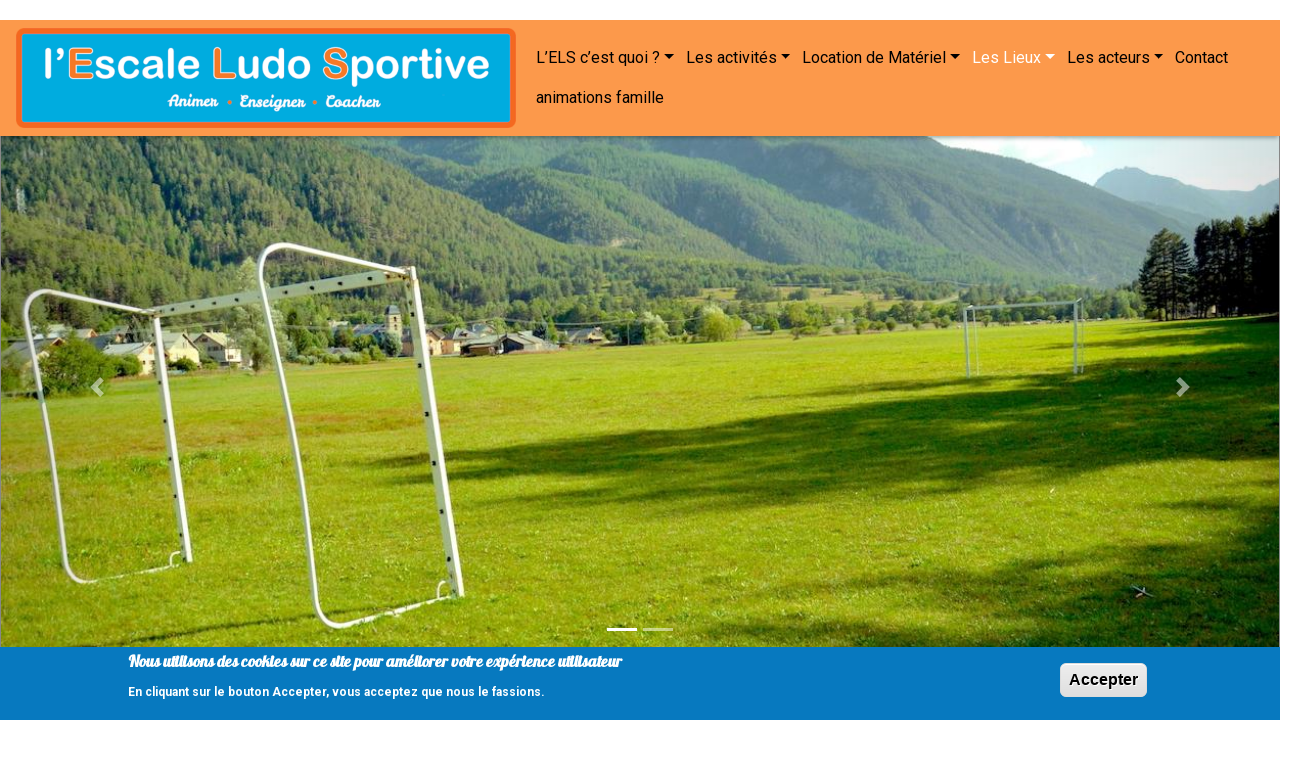

--- FILE ---
content_type: text/html; charset=UTF-8
request_url: https://lescale-ludo-sportive.com/toute-saison/la-plaine-sportive
body_size: 30888
content:
<!DOCTYPE html>
<html lang="fr" dir="ltr" prefix="content: http://purl.org/rss/1.0/modules/content/  dc: http://purl.org/dc/terms/  foaf: http://xmlns.com/foaf/0.1/  og: http://ogp.me/ns#  rdfs: http://www.w3.org/2000/01/rdf-schema#  schema: http://schema.org/  sioc: http://rdfs.org/sioc/ns#  sioct: http://rdfs.org/sioc/types#  skos: http://www.w3.org/2004/02/skos/core#  xsd: http://www.w3.org/2001/XMLSchema# ">
  <head> 
    <meta charset="utf-8" />
<meta name="robots" content="index, follow" />
<link rel="canonical" href="http://lescale-ludo-sportive.com/toute-saison/la-plaine-sportive" />
<meta property="product:price:currency" content="EUR" />
<meta name="description" content=" 

La Plaine des Alberts

C&#039;est le premier espace qui vous accueille à l&#039;Escale Ludo Sportive !

Gorgée de soleil, c&#039;est un endroit qui évolue au fil de l&#039;année, tantôt :" />
<meta name="image_src" content="" />
<meta name="Generator" content="Drupal 9 (https://www.drupal.org)" />
<meta name="MobileOptimized" content="width" />
<meta name="HandheldFriendly" content="true" />
<meta name="viewport" content="width=device-width, initial-scale=1.0" />
<style>div#sliding-popup, div#sliding-popup .eu-cookie-withdraw-banner, .eu-cookie-withdraw-tab {background: #0779bf} div#sliding-popup.eu-cookie-withdraw-wrapper { background: transparent; } #sliding-popup h1, #sliding-popup h2, #sliding-popup h3, #sliding-popup p, #sliding-popup label, #sliding-popup div, .eu-cookie-compliance-more-button, .eu-cookie-compliance-secondary-button, .eu-cookie-withdraw-tab { color: #ffffff;} .eu-cookie-withdraw-tab { border-color: #ffffff;}</style>
<link rel="alternate" hreflang="fr" href="http://lescale-ludo-sportive.com/toute-saison/la-plaine-sportive" />
<link rel="revision" href="http://lescale-ludo-sportive.com/toute-saison/la-plaine-sportive" />
<script>window.a2a_config=window.a2a_config||{};a2a_config.callbacks=[];a2a_config.overlays=[];a2a_config.templates={};</script>

      <title>La Plaine Sportive | L&#039;escale ludo sportive - ELS</title>
      <link rel="stylesheet" media="all" href="/core/themes/stable/css/system/components/ajax-progress.module.css?sda3g2" />
<link rel="stylesheet" media="all" href="/core/themes/stable/css/system/components/align.module.css?sda3g2" />
<link rel="stylesheet" media="all" href="/core/themes/stable/css/system/components/autocomplete-loading.module.css?sda3g2" />
<link rel="stylesheet" media="all" href="/core/themes/stable/css/system/components/fieldgroup.module.css?sda3g2" />
<link rel="stylesheet" media="all" href="/core/themes/stable/css/system/components/container-inline.module.css?sda3g2" />
<link rel="stylesheet" media="all" href="/core/themes/stable/css/system/components/clearfix.module.css?sda3g2" />
<link rel="stylesheet" media="all" href="/core/themes/stable/css/system/components/details.module.css?sda3g2" />
<link rel="stylesheet" media="all" href="/core/themes/stable/css/system/components/hidden.module.css?sda3g2" />
<link rel="stylesheet" media="all" href="/core/themes/stable/css/system/components/item-list.module.css?sda3g2" />
<link rel="stylesheet" media="all" href="/core/themes/stable/css/system/components/js.module.css?sda3g2" />
<link rel="stylesheet" media="all" href="/core/themes/stable/css/system/components/nowrap.module.css?sda3g2" />
<link rel="stylesheet" media="all" href="/core/themes/stable/css/system/components/position-container.module.css?sda3g2" />
<link rel="stylesheet" media="all" href="/core/themes/stable/css/system/components/progress.module.css?sda3g2" />
<link rel="stylesheet" media="all" href="/core/themes/stable/css/system/components/reset-appearance.module.css?sda3g2" />
<link rel="stylesheet" media="all" href="/core/themes/stable/css/system/components/resize.module.css?sda3g2" />
<link rel="stylesheet" media="all" href="/core/themes/stable/css/system/components/sticky-header.module.css?sda3g2" />
<link rel="stylesheet" media="all" href="/core/themes/stable/css/system/components/system-status-counter.css?sda3g2" />
<link rel="stylesheet" media="all" href="/core/themes/stable/css/system/components/system-status-report-counters.css?sda3g2" />
<link rel="stylesheet" media="all" href="/core/themes/stable/css/system/components/system-status-report-general-info.css?sda3g2" />
<link rel="stylesheet" media="all" href="/core/themes/stable/css/system/components/tabledrag.module.css?sda3g2" />
<link rel="stylesheet" media="all" href="/core/themes/stable/css/system/components/tablesort.module.css?sda3g2" />
<link rel="stylesheet" media="all" href="/core/themes/stable/css/system/components/tree-child.module.css?sda3g2" />
<link rel="stylesheet" media="all" href="/modules/contrib/eu_cookie_compliance/css/eu_cookie_compliance.css?sda3g2" />
<link rel="stylesheet" media="all" href="/modules/contrib/addtoany/css/addtoany.css?sda3g2" />
<link rel="stylesheet" media="all" href="/core/modules/layout_discovery/layouts/onecol/onecol.css?sda3g2" />
<link rel="stylesheet" media="all" href="/core/modules/layout_discovery/layouts/twocol/twocol.css?sda3g2" />
<link rel="stylesheet" media="all" href="/core/themes/stable/css/core/assets/vendor/normalize-css/normalize.css?sda3g2" />
<link rel="stylesheet" media="all" href="/core/themes/stable/css/core/normalize-fixes.css?sda3g2" />
<link rel="stylesheet" media="all" href="/core/themes/classy/css/components/action-links.css?sda3g2" />
<link rel="stylesheet" media="all" href="/core/themes/classy/css/components/breadcrumb.css?sda3g2" />
<link rel="stylesheet" media="all" href="/core/themes/classy/css/components/button.css?sda3g2" />
<link rel="stylesheet" media="all" href="/core/themes/classy/css/components/collapse-processed.css?sda3g2" />
<link rel="stylesheet" media="all" href="/core/themes/classy/css/components/container-inline.css?sda3g2" />
<link rel="stylesheet" media="all" href="/core/themes/classy/css/components/details.css?sda3g2" />
<link rel="stylesheet" media="all" href="/core/themes/classy/css/components/exposed-filters.css?sda3g2" />
<link rel="stylesheet" media="all" href="/core/themes/classy/css/components/field.css?sda3g2" />
<link rel="stylesheet" media="all" href="/core/themes/classy/css/components/form.css?sda3g2" />
<link rel="stylesheet" media="all" href="/core/themes/classy/css/components/icons.css?sda3g2" />
<link rel="stylesheet" media="all" href="/core/themes/classy/css/components/inline-form.css?sda3g2" />
<link rel="stylesheet" media="all" href="/core/themes/classy/css/components/item-list.css?sda3g2" />
<link rel="stylesheet" media="all" href="/core/themes/classy/css/components/link.css?sda3g2" />
<link rel="stylesheet" media="all" href="/core/themes/classy/css/components/links.css?sda3g2" />
<link rel="stylesheet" media="all" href="/core/themes/classy/css/components/menu.css?sda3g2" />
<link rel="stylesheet" media="all" href="/core/themes/classy/css/components/more-link.css?sda3g2" />
<link rel="stylesheet" media="all" href="/core/themes/classy/css/components/pager.css?sda3g2" />
<link rel="stylesheet" media="all" href="/core/themes/classy/css/components/tabledrag.css?sda3g2" />
<link rel="stylesheet" media="all" href="/core/themes/classy/css/components/tableselect.css?sda3g2" />
<link rel="stylesheet" media="all" href="/core/themes/classy/css/components/tablesort.css?sda3g2" />
<link rel="stylesheet" media="all" href="/core/themes/classy/css/components/tabs.css?sda3g2" />
<link rel="stylesheet" media="all" href="/core/themes/classy/css/components/textarea.css?sda3g2" />
<link rel="stylesheet" media="all" href="/core/themes/classy/css/components/ui-dialog.css?sda3g2" />
<link rel="stylesheet" media="all" href="/core/themes/classy/css/components/messages.css?sda3g2" />
<link rel="stylesheet" media="all" href="/core/themes/classy/css/components/node.css?sda3g2" />
<link rel="stylesheet" media="all" href="/themes/contrib/bfd/assets/css/style.css?sda3g2" />
<link rel="stylesheet" media="all" href="/themes/custom/av_bootstrap/assets/css/bootstrap_base.css?sda3g2" />
<link rel="stylesheet" media="all" href="/themes/custom/av_bootstrap/assets/css/style.css?sda3g2" />
<link rel="stylesheet" media="all" href="//fonts.googleapis.com/css?family=Roboto:300,400,500,700,900&amp;display=swap" />

        
        <!-- Global site tag (gtag.js) - Google Analytics -->
<script async src="https://www.googletagmanager.com/gtag/js?id=G-KJ475EZYP0"></script>
<script>
  window.dataLayer = window.dataLayer || [];
  function gtag(){dataLayer.push(arguments);}
  gtag('js', new Date());

  gtag('config', 'G-KJ475EZYP0');
</script>
      </head>
        <body class="path-node page-node-type-article">
                    <a href="#main-content" class="visually-hidden focusable skip-link">
            Aller au contenu principal
          </a>
          
            <div class="dialog-off-canvas-main-canvas" data-off-canvas-main-canvas>
    <!-- HEADER-->
<!-- HEADER -->
<header class="bg-secondary pt-3 " role="banner-brand" id="header-brand">
  <div class="container">

    <!-- branding header -->
    <div class="d-flex flex-md-column align-items-md-start">
      <div class="d-md-flex">
        <div class="d-none d-md-flex align-items-center">
          <a class="navbar-brand d-flex text-white align-items-center" href="/"><img class="text-white mr-3 logo" src="/sites/default/files/logo_0.png"></a>
        </div>
        <div>
          <p class="d-flex align-items-center text-white h-100 pl-md-3 text-center text-md-left slogan"></p>
        </div>
      </div>
    </div>
    <!-- branding header -->

  </div>
</header>
<header class="sticky-top d-print-none" role="header-menu" id="header-menu">
  <nav role="main-navigation" class="navbar navbar-dark navbar-expand-md bg-secondary px-0 px-md-3 mb-2 mb-md-0">
    <div class="container">

      <!-- Sticky bar logo -->
      <div class="ml-3 ml-md-0">
        <a class="navbar-brand mr-2 d-flex align-items-center py-0" href="/"><img class="navbar-brand mr-2 hide-logo logo" src="/sites/default/files/logo_0.png"/>
          <span class="d-md-none">L&#039;escale ludo sportive - ELS</span></a>
      </div>
      <!-- Sticky bar logo -->

      <!-- button collapse -->
      <button data-toggle="collapse" class="navbar-toggler ml-auto mr-3 mr-sm-0" data-target="#navigation-container">
        <span class="sr-only">Toggle navigation</span>
        <span class="navbar-toggler-icon"></span>
      </button>
      <!-- button collapse -->

      <!-- navbar collapse / mobile Menu -->
      <div class="collapse navbar-collapse position-relative justify-content-between" id="navigation-container">

        <!-- nav_main -->
        <div id="menu-main" class="search-effect">
            <div class="region container pl-0 pr-0 region-nav-main">
    <nav role="navigation" aria-labelledby="block-av-bootstrap-main-menu-menu" id="block-av-bootstrap-main-menu" class="block block-menu navigation menu--main">
            
  <h2 class="visually-hidden" id="block-av-bootstrap-main-menu-menu">Navigation principale</h2>
  

        
                    <ul class="nav navbar-nav mt-2 mt-md-0">
                                      <li class="nav-item dropdown">
                          <span class="nav-item nav-link dropdown-toggle" data-toggle="dropdown">L’ELS c’est quoi ?</span>
                            <div class="dropdown-menu animate slideIn">
                            <a href="/sites/default/files/2020-07/Presentation-ELS.pdf" class="dropdown-item">Présentation</a>
                                      <a href="/toute-saison/genese-du-projet" class="dropdown-item" data-drupal-link-system-path="node/21">Genèse du projet</a>
                        </div>
      
                      </li>
                                      <li class="nav-item dropdown">
                          <span class="nav-item nav-link dropdown-toggle" data-toggle="dropdown">Les activités</span>
                            <div class="dropdown-menu animate slideIn">
                            <a href="/ete/la-marche-autrement" class="dropdown-item" data-drupal-link-system-path="node/14">La Marche Autrement</a>
                                      <a href="/ete/inscape-room-en-plein-air" class="dropdown-item" data-drupal-link-system-path="node/2">Inscape Room</a>
                                      <a href="/ete/parcours-decouverte" class="dropdown-item" data-drupal-link-system-path="node/140">Parcours Découverte</a>
                                      <a href="/ete/stages-multisports" class="dropdown-item" data-drupal-link-system-path="node/8">Stages  Multisports</a>
                                      <a href="/tennis/presentation-du-site" class="dropdown-item" data-drupal-link-system-path="node/3">Tennis : Présentation du site</a>
                                      <a href="/ete/tir-au-soft-arc" class="dropdown-item" data-drupal-link-system-path="node/139">Tir au soft Arc</a>
                                      <a href="/ete/velos" class="dropdown-item" data-drupal-link-system-path="node/7">Vélos</a>
                                      <a href="/toute-saison/lultimate" class="dropdown-item" data-drupal-link-system-path="node/10">l&#039;Ultimate</a>
                        </div>
      
                      </li>
                                      <li class="nav-item dropdown">
                          <span class="nav-item nav-link dropdown-toggle" data-toggle="dropdown">Location de Matériel</span>
                            <div class="dropdown-menu animate slideIn">
                            <a href="/hiver/ski-de-fond-classique" class="dropdown-item" data-drupal-link-system-path="node/135">Ski de Fond Classique</a>
                                      <a href="/hiver/skating" class="dropdown-item" data-drupal-link-system-path="node/136">Skating</a>
                                      <a href="/hiver/raquettes" class="dropdown-item" data-drupal-link-system-path="node/137">Raquettes</a>
                                      <a href="/hiver/les-luges-et-pulka" class="dropdown-item" data-drupal-link-system-path="node/138">Luges</a>
                                      <a href="/ete/velos" class="dropdown-item" data-drupal-link-system-path="node/7">Vélos</a>
                                      <a href="/tennis/location-de-materiel" class="dropdown-item" data-drupal-link-system-path="node/4">Tennis</a>
                        </div>
      
                      </li>
                                      <li class="nav-item dropdown">
                          <span class="nav-item nav-link dropdown-toggle active" data-toggle="dropdown">Les Lieux</span>
                            <div class="dropdown-menu animate slideIn">
                            <a href="/toute-saison/photos" class="dropdown-item" data-drupal-link-system-path="node/26">Photos</a>
                                      <a href="/toute-saison/descriptif-de-la-vallee" class="dropdown-item" data-drupal-link-system-path="node/27">Descriptif de la Valée</a>
                                      <a href="/toute-saison/le-restaurant" class="dropdown-item" data-drupal-link-system-path="node/25">Le restaurant</a>
                                      <a href="/toute-saison/le-camping" class="dropdown-item" data-drupal-link-system-path="node/24">Le camping</a>
                                      <a href="/toute-saison/le-lac-et-la-riviere" class="dropdown-item" data-drupal-link-system-path="node/11">Le Lac et la Rivière</a>
                                      <a href="/toute-saison/la-plaine-sportive" class="dropdown-item active is-active" data-drupal-link-system-path="node/13">La plaine sportive</a>
                        </div>
      
                      </li>
                                      <li class="nav-item dropdown">
                          <a href="/toute-saison/les-contacts" class="nav-item nav-link dropdown-toggle" data-toggle="dropdown" data-drupal-link-system-path="node/20">Les acteurs</a>
                            <div class="dropdown-menu animate slideIn">
                            <a href="/toute-saison/coordinateur-de-lels" class="dropdown-item" data-drupal-link-system-path="node/19">Coordinateur de L&#039;ELS</a>
                                      <a href="/toute-saison/les-partenaires" class="dropdown-item" data-drupal-link-system-path="node/33">Les partenaires</a>
                        </div>
      
                      </li>
                                      <li class="nav-item">
                          <a href="/contact" title="Contact" class="nav-item nav-link" data-drupal-link-system-path="contact">Contact</a>
                      </li>
                                      <li class="nav-item">
                          <a href="/hiver/animations-famille" class="nav-item nav-link" data-drupal-link-system-path="node/145">animations famille</a>
                      </li>
              </ul>
      



  </nav>

  </div>

        </div>
        <!-- nav_main -->

        <!-- nav_additional -->
        <div id="menu-add">
          
        </div>
        <!-- nav_additional -->

      </div>
      <!-- navbar collapse / mobile Menu -->

    </div>
  </nav>
</header>
<!-- HEADER -->
<!-- HEADER-->

<!-- MAIN -->
<main role="main " class="d-print-block">
  <a id="main-content" tabindex="-1"></a>
  
  <div class="container">
    <div class="row">
      <div class="col-md-12 col-lg-12 col-print-12">

          <!-- CONTENT BEFORE -->
                      <aside class="mt-2 mt-md-3" id="content-before">
                <div class="region region-content-before">
    <div id="block-av-bootstrap-breadcrumbs" class="block block-system block-system-breadcrumb-block">
  
    
        <nav aria-label="breadcrumb">
    <h2 id="system-breadcrumb" class="visually-hidden">Fil d'Ariane</h2>
    <ol class="breadcrumb bg-light">
              <li class="breadcrumb-item">
                      <a href="/">Home</a>
                  </li>
              <li class="breadcrumb-item">
                      La Plaine Sportive
                  </li>
          </ol>
  </nav>

  </div>

  </div>

            </aside>
                    <!-- CONTENT BEFORE -->

          <!-- MAIN CONTENT -->
          <section class="py-2 py-md-3" id="page-content">
             <div class="region region-content">
    <div data-drupal-messages-fallback class="hidden"></div><div id="block-av-bootstrap-content" class="block block-system block-system-main-block">
  
    
      
<article data-history-node-id="13" role="article" about="/toute-saison/la-plaine-sportive" typeof="schema:Article" class="node node--type-article node--view-mode-full">

  
      <span property="schema:name" content="La Plaine Sportive" class="rdf-meta hidden"></span>
  <span property="schema:interactionCount" content="UserComments:0" class="rdf-meta hidden"></span>


  
  <div class="node__content">
      <div class="layout layout--twocol">
          <div  class="layout__region layout__region--top">
        
      <div class="field field--name-field-image field--type-image field--label-hidden field__items">
              <div class="field__item">  <img property="schema:image" src="/sites/default/files/styles/max_2600x2600/public/2020-06/Plaine%20sportive.jpg?itok=dRVJF_Pk" width="1250" height="833" alt="La plaine des Alberts" loading="lazy" typeof="foaf:Image" class="image-style-max-2600x2600" />


</div>
              <div class="field__item">  <img property="schema:image" src="/sites/default/files/styles/max_2600x2600/public/2020-06/Polo%20sans%20chevaux.jpg?itok=NV-1ItJH" width="1893" height="1420" alt="jeux fun" loading="lazy" typeof="foaf:Image" class="image-style-max-2600x2600" />


</div>
          </div>
  
      </div>
    
          <div  class="layout__region layout__region--first">
        
      </div>
    
          <div  class="layout__region layout__region--second">
        
      </div>
    
          <div  class="layout__region layout__region--bottom">
        
            <div property="schema:text" class="clearfix text-formatted field field--name-body field--type-text-with-summary field--label-hidden field__item"><p> </p>

<p><span><span><span><span><span><span><span><span><strong>La Plaine des Alberts</strong></span></span></span></span></span></span></span></span></p>

<p><span><span><span><span><span><span><span><span>C'est le premier espace qui vous accueille à l'Escale Ludo Sportive !</span></span></span></span></span></span></span></span></p>

<p>G<span><span><span><span><span><span><span><span>orgée de soleil, c'</span></span></span></span></span></span></span></span>est un endroit qui évolue au fil de l'année, tantôt :</p>

<ul><li>espace de jeux pour les enfants et les adultes</li>
	<li>rendez vous des familles le dimanche</li>
	<li>havre de paix pour les animaux du cirque avant leur représentation</li>
	<li>stade de ski de fond et de luge l'hiver...</li>
</ul><p><span><span><span><span><span><span><span><span>Lors des <strong>stages multisports</strong> ou des <strong>rendez-vous du dimanche</strong>, des parties : </span></span></span></span></span></span></span></span></p>

<ul><li><span><span><span><span><span><span><span><span>de baseball raquettes</span></span></span></span></span></span></span></span><span><span><span><span><span><span><span><span> </span></span></span></span></span></span></span></span></li>
	<li><span><span><span><span><span><span><span><span>d<strong>’ultimate </strong></span></span></span></span></span></span></span></span></li>
	<li><span><span><span><span><span><span><span><span>de tir languette </span></span></span></span></span></span></span></span></li>
	<li><span><span><span><span><span><span><span><span>de polos sans chevaux</span></span></span></span></span></span></span></span></li>
	<li><span><span><span><span><span><span><span><span>et du traditionnel <strong>football</strong> ...</span></span></span></span></span></span></span></span></li>
</ul><p><span><span><span><span><span><span><span><span>s’organisent dans la joie et la bonne humeur ! </span></span></span></span></span></span></span></span></p>

<p><em><span><span><span><span><span><span><span><span>Le moment le plus sympa est quand il faut se mettre pieds nus pour aller récupérer le frisbee dans le ruisseau qui longe le terrain de jeu !</span></span></span></span></span></span></span></span></em></p>

<p> </p></div>
        <div class="node__links">
    <ul class="links inline"><li class="comment-forbidden"><a href="/user/login?destination=/toute-saison/la-plaine-sportive%23comment-form">Se connecter</a> ou <a href="/user/register?destination=/toute-saison/la-plaine-sportive%23comment-form">s'inscrire</a> pour poster un commentaire</li></ul>  </div>



      </div>
      </div>

  </div>

</article>

  </div>

  </div>

          </section>
          <!-- MAIN CONTENT -->

          <!-- CONTENT AFTER -->
                  </div>
        <!-- CONTENT AFTER -->

      <!-- ASIDE CONTENT -->
      <!-- ASIDE CONTENT -->
<div class="col-md-4 col-lg-3 d-print-none">
  <aside class="my-3 position-sticky sticky-top" id="content-aside">
    <div>
      
    </div>
  </aside>
</div>
<!-- ASIDE CONTENT -->
      <!-- ASIDE CONTENT -->

    </div>
  </div>
</main>
<!-- MAIN -->

<!-- FOOTER -->
<!-- FOOTER -->
<footer class="py-3 py-lg-5 bg-secondary text-white-50 mt-2 mt-md-5 d-print-none" id="page-footer">
  <div class="container">
    <div class="row">
      <div class="col-md-12 col-lg-3 order-3 order-md-3 order-lg-1 mb-3 mb-3">
                    <div class="region region-footer-left">
    <div id="block-modesdepayements" class="block block-block-content block-block-contentc4f6aa7b-1d81-4826-870b-28cca670579a">
  
    
        <div class="layout layout--onecol">
    <div  class="layout__region layout__region--content">
      
            <div class="clearfix text-formatted field field--name-body field--type-text-with-summary field--label-hidden field__item"><p style="color:black;">Modes de payement :</p>

<p>    <img alt="Carte bleu" src="/sites/default/files/media-icons/generic/carteblueu.png" width="30" /><img alt="Especes" src="/sites/default/files/media-icons/generic/especes.png" width="32" /><img alt="Cheque" src="/sites/default/files/media-icons/generic/cheque.png" width="24" /></p>
</div>
      
    </div>
  </div>

  </div>

  </div>

              </div>
      <div class="col-sm-12 col-md-6 col-lg-5 order-2 order-lg-2 mb-3">
                    <div class="region region-footer-center">
    <nav role="navigation" aria-labelledby="block-av-bootstrap-footer-menu" id="block-av-bootstrap-footer" class="block block-menu navigation menu--footer">
            
  <h2 class="visually-hidden" id="block-av-bootstrap-footer-menu">Menu Pied de page</h2>
  

        
              <ul class="menu-footer mb-0 pl-0">
                                  <li class="menu-item btn btn-link p-0">
            <a href="/contact" data-drupal-link-system-path="contact">Contact</a>
                      </li>
                            <li class="menu-item btn btn-link p-0">
            <a href="/toute-saison/faq" data-drupal-link-system-path="node/22">FAQ</a>
                      </li>
                            <li class="menu-item btn btn-link p-0">
            <a href="/toute-saison/les-partenaires" title="été" data-drupal-link-system-path="node/33">Les Partenaires</a>
                      </li>
                            <li class="menu-item btn btn-link p-0">
            <a href="/toute-saison/mentions-legales" data-drupal-link-system-path="node/34">Mentions légales</a>
                      </li>
              </ul>
      


  </nav>

  </div>

              </div>
      <div class="col-sm-12 col-md-6 col-lg-4 order-1 order-lg-3">
              </div>
    </div>
  </div>
</footer>
<footer class="py-3 justify-content-center d-flex  text-white-50 d-print-none" id="page-footer-sub">
  <div class="container">
    <div class="row justify-content-center">
      <div class="col-sm-12 col-xl-4 d-flex justify-content-center align-items-center">
              </div>
      <div class="col-sm-12 col-md-6 col-xl-4 d-flex justify-content-center align-items-center">

              </div>
      <div class="col-sm-12 col-md-6 col-xl-4 d-flex justify-content-center align-items-center">
              </a>
    </div>
  </div>
</div>
</footer>
<!-- FOOTER -->


<!-- MODAL CONTAINER -->
<!-- MODAL CONTAINER -->
<!-- FOOTER -->

  </div>

          
          <script type="application/json" data-drupal-selector="drupal-settings-json">{"path":{"baseUrl":"\/","scriptPath":null,"pathPrefix":"","currentPath":"node\/13","currentPathIsAdmin":false,"isFront":false,"currentLanguage":"fr"},"pluralDelimiter":"\u0003","suppressDeprecationErrors":true,"eu_cookie_compliance":{"popup_enabled":true,"popup_agreed_enabled":false,"popup_hide_agreed":false,"popup_clicking_confirmation":true,"popup_scrolling_confirmation":false,"popup_html_info":"\u003Cdiv class=\u0022eu-cookie-compliance-banner eu-cookie-compliance-banner-info\u0022\u003E\n    \u003Cdiv class =\u0022popup-content info eu-cookie-compliance-content\u0022\u003E\n        \u003Cdiv id=\u0022popup-text\u0022 class=\u0022eu-cookie-compliance-message\u0022\u003E\n            \u003Ch2\u003E Nous utilisons des cookies sur ce site pour am\u00e9liorer votre exp\u00e9rience utilisateur \u003C\/h2\u003E\n\u003Cp\u003E  En cliquant sur le bouton Accepter, vous acceptez que nous le fassions.\u003C\/p\u003E\n\n        \u003C\/div\u003E\n        \u003Cdiv id=\u0022popup-buttons\u0022 class=\u0022eu-cookie-compliance-buttons\u0022\u003E\n            \u003Cbutton type=\u0022button\u0022 class=\u0022agree-button eu-cookie-compliance-agree-button\u0022\u003EAccepter\u003C\/button\u003E\n                    \u003C\/div\u003E\n    \u003C\/div\u003E\n\u003C\/div\u003E","use_mobile_message":false,"mobile_popup_html_info":"\u003Cdiv class=\u0022eu-cookie-compliance-banner eu-cookie-compliance-banner-info\u0022\u003E\n    \u003Cdiv class =\u0022popup-content info eu-cookie-compliance-content\u0022\u003E\n        \u003Cdiv id=\u0022popup-text\u0022 class=\u0022eu-cookie-compliance-message\u0022\u003E\n            \n        \u003C\/div\u003E\n        \u003Cdiv id=\u0022popup-buttons\u0022 class=\u0022eu-cookie-compliance-buttons\u0022\u003E\n            \u003Cbutton type=\u0022button\u0022 class=\u0022agree-button eu-cookie-compliance-agree-button\u0022\u003EAccepter\u003C\/button\u003E\n                    \u003C\/div\u003E\n    \u003C\/div\u003E\n\u003C\/div\u003E","mobile_breakpoint":768,"popup_html_agreed":false,"popup_use_bare_css":false,"popup_height":"auto","popup_width":"100%","popup_delay":1000,"popup_link":"\/","popup_link_new_window":true,"popup_position":false,"fixed_top_position":true,"popup_language":"fr","store_consent":false,"better_support_for_screen_readers":false,"cookie_name":"","reload_page":false,"domain":"","domain_all_sites":false,"popup_eu_only_js":false,"cookie_lifetime":100,"cookie_session":0,"disagree_do_not_show_popup":true,"method":"default","whitelisted_cookies":"","withdraw_markup":"\u003Cbutton type=\u0022button\u0022 class=\u0022eu-cookie-withdraw-tab\u0022\u003EParam\u00e8tres de confidentialit\u00e9\u003C\/button\u003E\n\u003Cdiv class=\u0022eu-cookie-withdraw-banner\u0022\u003E\n  \u003Cdiv class=\u0022popup-content info eu-cookie-compliance-content\u0022\u003E\n    \u003Cdiv id=\u0022popup-text\u0022 class=\u0022eu-cookie-compliance-message\u0022\u003E\n      \u003Ch2\u003ENous utilisons des cookies sur ce site pour am\u00e9liorer votre exp\u00e9rience d\u0027utilisateur.\u003C\/h2\u003E\n\u003Cp\u003EVous avez consenti \u00e0 l\u0027ajout de cookies.\u003C\/p\u003E\n\n    \u003C\/div\u003E\n    \u003Cdiv id=\u0022popup-buttons\u0022 class=\u0022eu-cookie-compliance-buttons\u0022\u003E\n      \u003Cbutton type=\u0022button\u0022 class=\u0022eu-cookie-withdraw-button\u0022\u003ERetirer le consentement\u003C\/button\u003E\n    \u003C\/div\u003E\n  \u003C\/div\u003E\n\u003C\/div\u003E","withdraw_enabled":false,"withdraw_button_on_info_popup":false,"cookie_categories":[],"enable_save_preferences_button":true,"fix_first_cookie_category":true,"select_all_categories_by_default":false},"user":{"uid":0,"permissionsHash":"2b2b13db00a4243890ec400eb08bb33084253d2d1282e6b946d74df9fe21cd27"}}</script>
<script src="/core/assets/vendor/jquery/jquery.min.js?v=3.5.1"></script>
<script src="/core/assets/vendor/jquery-once/jquery.once.min.js?v=2.2.3"></script>
<script src="/core/misc/drupalSettingsLoader.js?v=9.2.0-dev"></script>
<script src="/sites/default/files/languages/fr_BCPv5O95hag1bm4eszmkuwINcNIzFWoCgzPv_H-rXMY.js?sda3g2"></script>
<script src="/core/misc/drupal.js?v=9.2.0-dev"></script>
<script src="/core/misc/drupal.init.js?v=9.2.0-dev"></script>
<script src="https://static.addtoany.com/menu/page.js" async></script>
<script src="/modules/contrib/addtoany/js/addtoany.js?v=9.2.0-dev"></script>
<script src="/themes/contrib/bfd/assets/js/global.js?v=9.2.0-dev"></script>
<script src="/core/assets/vendor/popperjs/popper.min.js?v=1.x"></script>
<script src="//stackpath.bootstrapcdn.com/bootstrap/4.4.1/js/bootstrap.min.js"></script>
<script src="/themes/custom/av_bootstrap/assets/js/global.js?v=1.x"></script>
<script src="/core/assets/vendor/js-cookie/js.cookie.min.js?v=3.0.0-rc0"></script>
<script src="/core/misc/jquery.cookie.shim.js?v=9.2.0-dev"></script>
<script src="/modules/contrib/eu_cookie_compliance/js/eu_cookie_compliance.js?v=1"></script>
</body>
        </html>


--- FILE ---
content_type: text/css
request_url: https://lescale-ludo-sportive.com/themes/custom/av_bootstrap/assets/css/style.css?sda3g2
body_size: 14370
content:

/* ********  PARALLAX  ********/
body {
  height: 350px;
  max-width: 100%;
  width: 100%;
  overflow-x: hidden;
  /* The image used */
  /*background-image: url("/themes/custom/av_bootstrap/assets/image/back.jpg");*/
    
    /*background-color:rgba(0, 120, 165, .5);*/
 margin:0;
   /*background-color: rgba(18, 142, 221,.5);*/

  /* Set a specific height */
  
  /* Create the parallax scrolling effect */
  background-attachment: fixed;
  background-position: center;
  background-repeat: no-repeat;
  background-size: cover;
}

/* The animation code */
@keyframes toleft {
  0%  {color: #ccc; margin-left:-250px;}
 
  99% { margin-left:0px;}
}

@keyframes totop {
  0%  {color: #ccc; margin-top:-250px;}
  99% {margin-top:5px;}
  99% { margin-left:0px;margin-top:0px;}
}
#header-menu .logo {
  max-height: 100px !important;

}
/* The element to apply the animation to */
.page-title span {
  
  animation-name: toleft;
  animation-duration: 4s;
  animation-fill-mode: forwards;
}
.navbar-dark .navbar-nav .nav-link {
    color: rgba(0,0,0,1);
}
.dropdown-item:hover, .dropdown-item:focus {
    color: #000000 !important;
    text-decoration: none;
    /*background-color: #fc994b !important;*/
    /*background: #f8f9fa linear-gradient(180deg, #f9fafb, #f8f9fa) repeat-x;*/
}
 .navbar-nav, .main-menu{
  animation-name: toleft;
  animation-duration: 3s;
animation-fill-mode: forwards;
}
.menu--account, .block-language-blocklanguage-interface, .menu--footer,.navbar-brand , .slogan {
  animation-delay: 0s;
  animation-name: totop;
  
  animation-fill-mode: forwards;
}
.menu--account {animation-duration: 3s;}
 .slogan, .block-language-blocklanguage-interface {animation-duration: 2.5s;}
.menu--footer {animation-duration: 2s;}
 .navbar-brand {
  /*margin-top:-250px;*/
  animation-delay: 0s;
  animation-name: totop;
  animation-duration: 2s;
  animation-fill-mode: forwards;

 }
 .sticky-top{
  top: 20px;
 }
 #header-brand {
  display: none;
 }
 #block-av-bootstrap-breadcrumbs {
  position: absolute;
  width: 100%;
  /*color: white !important;*/
  z-index: 15;

 }
 #page-footer-sub 
 {
  display: none;
 }
 .breadcrumb {
      top: 75vh;
    position: absolute;
    /*margin-top: 75vh;*/
    border-radius: 0 !important;  
    background-color: rgba(255, 255, 255, .5) !important;  
     border-top : 1px solid white;
    border-bottom : 1px solid white;
      
 }
#page-content, #page-footer {

  /*margin: 2rem !important;*/
  padding: 0rem !important;
  border: solid 1px rgba(55, 55, 55, 0.6);
  background-color: rgba(255, 255, 255, 0.8);
  box-shadow: 1px 1px 12px #555;


}

.container, .container-vs, .container-sm, .container-md {
    max-width: 1720px;
    padding: 0;
}
.d-md-none {
display: none;

}
 .parallax {

  height: 350px;
  min-width: 100%;
   
  /* The image used */
  background-image: url("/themes/custom/av_bootstrap/assets/image/parallax.jpg");
  margin:0;
  /* Set a specific height */
  
  /* Create the parallax scrolling effect */
  background-attachment: fixed;
  background-position: center;
  background-repeat: no-repeat;
  background-size: cover;
}
 
.parallax2 {   
  /* The image used */
  background-image: url("/themes/custom/av_bootstrap/assets/image/parallax1.jpg");
  
}
.navbar { margin-bottom: 0rem !important;}  
#content-before.mt-2 {
  margin: 0px !important;
}
.region-content {
   padding: 0px;  
  /*border : solid 1px rgba(18, 142, 221,.5));*/
  /* The image used */
  background-color: rgba(255, 255, 255, 0.8);
  box-shadow: 1px 1px 12px #555;
  

}
.layout__region.layout__region--top {
  width: 100%;
}
.region-content .field{
  padding: 1rem;
  padding-top: 4rem;
}
.region-content .field.carousel{
  padding: 0rem;
  max-height: 75vh;
  overflow: hidden;
  border: 0px solid green;  
}
 .region-content .carousel-item {
    text-align: center !important;
    /*background-color: rgba(18, 142, 221,.5);*/
    background-color: rgba(0, 0, 0,1);
    /*width: 100vh !important;*/
    /*height: 75vh;*/
 }
 .region-content .carousel-item a {
    display: block;
 }
  .region-content .carousel-item img {
     max-width: initial !important;
     min-width: auto !important;
     height: auto impoertant;
     min-width: 100% ;
      width: 100% !important;
  float: none !important;;
  margin-right: auto !important;
   
  
 }
.region-content  .field.field--name-field-display-title {
  background-color: #fc994b;
}
.region-content  .field.field--name-field-display-title h2{
  margin: 4px 0 ;
}

.view-taxonomy-term .view-content {
    /*padding-top: 65px;*/
    text-align: center;
}
.path-taxonomy .views-row:nth-of-type(2n) {
    margin: 10px !important;
    /*background-color: green;*/
    padding: 0rem;

}
.path-taxonomy .views-row:nth-of-type(n+2) {
    margin-top: 0rem;
    margin-left: 0;
    /*border-top: 2px solid #ced4da;*/
    padding-top: 0rem;
}
.contextual-region {
    position: relative;
    text-align: center;
}
.views-row, .views-row article {

  position: relative !important;
}
.view-taxonomy-term .view-content .views-row article  h2{
  padding: 5px;
  font-size: 1.5rem;
  position: absolute;
   
  margin-top : 255px;
    text-align: center;
    width: 100%;
}
.view-taxonomy-term .view-content .views-row article .node_content{

  position: absolute;

}

  .view-taxonomy-term  .views-row{
    display: inline-flex;
    margin: 10px !important;
    width: 300px !important;
    border: 0px solid #fc994b !important;;
    box-shadow: 1px 1px 12px #DDD;
    height: 350px !important;
    margin: 0rem !important;
     
    padding: 0;
}
.view-taxonomy-term  .views-row img{
  /*width: 250px !important;
  border: 3px solid green;*/
  height: 250px !important;
  bottom: 0;
  transition: 1s ease-out;
  opacity: 0.8;
}
 


.view-taxonomy-term  .views-row:hover img {
  overflow: hidden;
      transform: scale3d(1.1, 1.1, 1);
  
    
  opacity: 1;
}
article.node img[class*="image-style"] {
  height: 75vh;
  max-width: auto !important;
  width: auto;
  float: left;
  margin-right: 15px;
  margin-top: 0px;
  border-radius: 0rem;
}

/* ***********HEADERS************/

#header-brand {
  padding-left: 25px;
}

.bl-saison {
  position: relative;
  display: block;
  margin: 0;
  text-align: center;
  height: 100%;
  /*border: 1px solid red;*/
}
.bl-saison .block {
    border: 1px solid;
    margin: 9px 2rem !important;
    position: relative;
    display: block;
    height: 400px;
}
#block-blocsaisons {
  padding: 0;
  margin-left: 0;
}
.block-block-content720c8a2b-86b0-40e2-a22d-c22361ba7c1f {
  margin: 0 !important; 

}
.bl-saison .item-logo-cirle {
  top: calc(-4vh + 50px);
  left: calc(50% - 150px);
  position: absolute;
  z-index: 15;
  text-align: center;
  margin: 0 auto; 
  width: 300px; 
  height: 300px;
  /*border: 3px solid rgba(1, 156, 213, 1);*/
  border-radius: 50%;
  /*background-color:*/
  /*background-color: rgba(241, 134, 40, 0.5) !important;*/



  /*-webkit-box-shadow: 4px 17px 100px 0px rgba(241, 134, 40,1);*/
/*-moz-box-shadow: 4px 17px 100px 0px rgba(241, 134, 40,1);*/
/*box-shadow: 4px 17px 100px 0px rgba(241, 134, 40,1);*/
}

.bl-saison .item-logo-cirle img{
  width: 300px; 
  height: 300px;
  margin-top: 0px;
  border-radius: 50%;
    opacity: 0.8;
   transform: rotate(-360deg);
    -webkit-transform: rotate(-360deg);
    transition-property: width height background-color    transform -webkit-transform color;
    transition-duration: 1s;
    transition-timing-function: ease-in;
}
.hide-logo {
    display: block !important;
   transition-duration: 2s;
   transition-timing-function: ease-in;
} 
.bl-saison .item-logo-cirle img:hover {
  -webkit-animation: pulse 1s ease-out 0.4s;
          animation: pulse 1s ease-out 0.4s;
  color: #ff7700;
  /*transform: scale(1.2);*/
 
  /*transition-timing-function: scale(1.2);*/
  /*transition-timing-function: ease-in;*/
   /*transition-timing-function: rotate(180);*/
  /*transition-timing-function: steps(6, end);*/
  /*transition-timing-function: cubic-bezier(.29, 1.01, 1, -0.68);*/
    border-radius: 5px;
      transform: rotate(360deg);
    -webkit-transform: rotate(360deg);
    width: 250px;
    height: 250px;
    background-color: blue;
    /*top : 150px;*/
    /*background-color: blue;*/
    
    /*font-size: 18px;*/
    /*left: 150px;*/
    /*top: 25px;*/
    /*position: absolute;*/
    /*-webkit-transition-property: width height background-color font-size   transform -webkit-transform color;*/
    /*-webkit-transition-duration: 4s;*/
    /*-webkit-transition-timing-function: ease-in-out;*/
    transition-property: width height background-color    transform -webkit-transform color;
    transition-duration: 4s;
    transition-timing-function: ease-in-out;
    
}
.bl-saison .ete, .bl-saison .hiver {
  
  height: 50%;
}
.bl-saison .col-md-6 {
  /*height: vh;*/
  padding: 0 !important;
  width: 100%;
}


.bl-saison .col-md-6 h2 {
 position: absolute;
 bottom: 0;
 left : 0;
 margin: 0;
 /*border: 1px solid #ffffff;*/
 background-color: rgba(241, 134, 40, 0.5);
 width: 100%;
 padding: 25px;
 color: #ffffff !important;
}
.bl-saison .col-md-6 h2 a{
  
 color: #ffffff !important;
}
.bl-saison .col-md-6:hover h2 {
  
 background-color: rgba(241, 134, 40, 1);
  cursor: pointer;
}
.bl-saison .col-md-6 img {
   height: 100%;
   width: 100%;
}






@keyframes pulse {
  from {
    box-shadow: 0 0 0 0 rgba(255, 119, 0, 0.4);
  }
  to {
    box-shadow: 0 0 0 45px rgba(255, 119, 0, 0);
  }
} 

.highlight {
  position: relative;
   
  /*border: 2px solid rgba(255, 255, 255, 1);*/
  border-radius: 2px;
   
  letter-spacing: 3px;
  cursor: pointer;
  -webkit-user-select: none;
     -moz-user-select: none;
      -ms-user-select: none;
          user-select: none;
}
.highlight:before, .highlight:after {
  content: "";
  width: 0%;
  height: 0%;
  position: absolute;
  visibility: hidden;
  border-radius: 2px;
}
.highlight:before {
  border-top: 2px solid #ffffff;
  border-right: 2px solid #ffffff;
  /*-webkit-transition: width 0.1s ease 0.8s, height 0.1s ease 0.8s, visibility 0s 6s;*/
  /*transition: width 0.1s ease 0.8s, height 0.1s ease 0.8s, visibility 0s 6s;*/
  top: 0;
  left: 0;
}
.highlight:after {
  border-left: 2px solid #ffffff);
  border-bottom: 2px solid #ffffff;
  bottom: 0;
  right: 0;
  -webkit-transition: width 0.1s ease 0.1s, height 0.1s ease, visibility 0s 0.2s;
  transition: width 0.1s ease 0.1s, height 0.1s ease, visibility 0s 0.2s;
}
.highlight:hover {
  -webkit-animation: pulse 1s ease-out 0.4s;
          animation: pulse 1s ease-out 0.4s;
  color: #ff7700;
}
.highlight:hover:before, .highlight:hover:after {
  width: 100%;
  height: 100%;
  visibility: visible;
}
.highlight:hover:before {
  -webkit-transition: width 1.5s ease, height 0.1s ease 8s;
  transition: width 1.5s ease, height 0.1s ease 7s;
}
.highlight:hover:after {
  -webkit-transition: width 1.5s ease 0.2s, height 1.5s ease 0.3s, visibility 0s 0.2s;
  transition: width 1.5s ease 0.2s, height 1.5s ease 0.3s, visibility 0s 0.2s;
}

 

.view-articles-liste {
  display: block;
  position:relative;
  /*margin: 2rem;*/
 margin-top : 10px;
   margin-bottom : 25px;
  width: 100%;
  display:block;
  background-color: #fff;
    /*padding: 2rem;*/
    border: 0px solid #fc994b !important;
    box-shadow: 1px 1px 12px #555;
 
}
.view-articles-liste .view-content {
  display: flex;
  flex-wrap: wrap;
    width: 100%;
     
    -webkit-box-flex: 0;
    position: relative;
    margin:0 !important;
    padding:0 !important;
    /*padding-left: 15px;*/
    /*border: 1px solid green;*/
   
    
}
.view-articles-liste .view-content .views-row {
  padding: 0 10px 0 10px !important;

  margin: 10px auto !important;

}
.view-articles-liste .view-content .views-row .bl-item{
 /* display: inline-flex;
    
  overflow: hidden; 
  position: -webkit-sticky;
 position: sticky;
  
   
  /*width: 250px;  */
/*   margin: 10px 10px !important;
  padding:0 !important;
 
    */   
    border: 0px solid #fc994b !important;;
    box-shadow: 1px 1px 12px #555;
    height: 350px !important;   
  
   
}
.view-articles-liste .view-content .views-row .bl-item-title{
   
  /*width: 250px;  */
   margin: 0px 15px !important;
  padding:0 !important;
     width: auto !important;
    font-size: 1.4rem;
   
}
.view-articles-liste .view-content  .views-field-title {
   position: absolute;
   z-index: 200;
    margin:0px !important;
    padding:0 !important;

}
.view-articles-liste .view-content  .item-list ul,.view-articles-liste .view-content  .item-list li {
  position: relative;
   /*background-color: #fc994b;*/
   background-color: #ffffff;
  margin:0;
  text-decoration: none;
  padding: 0;
  list-style: none;
  margin:0 !important;
  padding:0 !important;
  /*min-width: 250px;*/
  min-height: 250px;
    overflow: hidden;
     
}
.view-articles-liste .view-content  .item-list li img {
    position: absolute;
    width: 100%;
    height: auto;
    left: 0;
    min-height: 250px;
    transition: 1s ease-out;
    opacity: 0.8;
      
}


.view-articles-liste .view-content  .item-list:hover img {
  overflow: hidden;
      transform: scale3d(1.1, 1.1, 1);
  
    
  opacity: 1;
}
.view-articles-liste .view-content .views-field-title {
      
    font-size: 1rem;
      
    z-index: 19;
    position: absolute;
    top: 260px;
    width: 250px;
     
    padding: 1.2rem !important;
    color: black !important;
    /*background-color: #ffffff;*/
    margin-left: 10px !important;
}
.view-articles-liste .view-content .views-field-title a{
     
    color: black !important;
}
.contextual {
    position: absolute;
    z-index: 2500;
    top: 6px;
    right: 0;
}
.field--name-body ul li {
 text-align: left !important;
}

.taxonomy-term.vocabulary-saison  .field__item img{
    width: 99%;
    height: 74vh !important;
    overflow: hidden;
     margin-bottom: 50px;
}
#block-blocsaisons-3 .layout--onecol .layout__region {
    width: 99%;
    max-height: 100% !important;
    height: auto !important;
    overflow: hidden;
     
}


.menu-footer .menu-item a, .menu-account .menu-item a {
  color: black ;
}


@media (max-width: 767.98px) {
  .taxonomy-term.vocabulary-saison .field__item img{
    width: 99%;
    height: 74vh !important;
    overflow: hidden;
    /* margin-bottom: 50px;*/
}
  #header-menu .logo {
    max-height: 50px !important;
}
}


#home-carousel {

  height: 500px; /* Définir une hauteur fixe pour le carrousel */
  margin: 20px 0;
}

.carousel-item {
   
  justify-content: center;
  align-items: center;
  height: 100%; /* Faire en sorte que chaque élément du carrousel occupe toute la hauteur définie */
}

.carousel-item img {
    width: 500px;
  height: 400px;
  object-fit: cover;
}


--- FILE ---
content_type: application/javascript
request_url: https://lescale-ludo-sportive.com/themes/custom/av_bootstrap/assets/js/global.js?v=1.x
body_size: 6323
content:
(function ($, Drupal) {
  'use strict';


     Drupal.behaviors.av_bootstrap = {
    attach: function (context, settings) {
       $('video').attr('autoplay', "true");
        $('.field--type-image').each(function( index ) {
              var nbItems = $(this).children (" .field__item").length;
              var idCarousel  = "carousel-"+index;
               $(this).addClass('carousel slide carousel-fade');
              if (parseInt(nbItems) > 1 ) {
              
              $(this).attr("data-ride","carousel").attr('id', "carousel-" + index).wrapInner( "<div class='carousel-inner'></div>")
              .append('<a class="carousel-control-prev" href="#'+idCarousel+'" data-slide="prev"><span class="carousel-control-prev-icon"></span> </a> <a class="carousel-control-next" href="#'+idCarousel+'" data-slide="next"><span class="carousel-control-next-icon"></span></a>');
              $(this).children(".field__item").first().addClass('active')
              var vul = '<ul class="carousel-indicators">'
              for(var i=0; i< nbItems; i++){
                if (i == 0) {
                 // $(this).children(" .carousel-indicators").append('<li class="active" data-target="#'+idCarousel+'"   data-slide-to="'+i+'"></li>');
                 vul +='<li class="active" data-target="#'+idCarousel+'"   data-slide-to="'+i+'"></li>';
                } else {
                   
                     vul +='<li  data-target="#'+idCarousel+'"   data-slide-to="'+i+'"></li>'
                }
                  
              }
              vul += '</ul>' 
              $(this).append(vul);
              $("#carousel-" + index+" .field__item").first().addClass('active')

              }

              $(this).carousel({
                interval: false
              })
          });

         $('.field--type-image img').each(function( index ) {
          let src = $(this).attr('src');
          $(this).parent().attr('style' , "background:  no-repeat url('"+src+"'); background-size: cover; background-position: center;")
          $(this).css('opacity', ' 0')
          console.log(src)
        });
      $(".field--type-image .field__item").addClass('carousel-item')
      
      $(".field--type-image .field__item, .field--type-image .carousel-indicators li").first().addClass('active')
      $(".field--type-image .field__item").click(function(){
      //   // alert('tete')
        $(".field--type-image").carousel('next');
      });


       if($('.field.carousel').length == 0) {
        $('.breadcrumb').css('top', '3vh')
      }
    }
  };



  // alert(document.cookie)
  console.log("*******")
  console.log(navigator)
  $(".bl-saison-ete").click(function(){
    window.location = "/ete"
  });
  $(".bl-saison-hiver").click(function(){
    window.location = "/hiver"
  });
  // //////////////////////////////////////////////////////////////////////////////
  // [ DROPDOWN LANGUAGE MENU MOBILE ]
  if (window.matchMedia('(max-width: 768px)').matches) {
    $('#language-selector').addClass('dropup');
  }
  else {
    $('#language-selector').removeClass('dropup');
  }
  // //////////////////////////////////////////////////////////////////////////////
  // [ DESKTOP MENU - SEARCH TOGGLE ]
  $('#menu-main').on('click', '.form-actions', function (e) {
    $('#menu-main')
      .toggleClass('show-search')
      .find('.form-search')
      .focus();
    $(this).toggleClass('active');
    e.preventDefault();
  });

  // //////////////////////////////////////////////////////////////////////////////
  // [ ANCHOR OFFSET ]
  $(() => {
    const target = window.location.hash;
    // only try to scroll to offset if target has been set in location hash

    if (target !== '') {
      const $target = jQuery(target);
      jQuery('html, body')
        .stop()
        .animate(
        {
          scrollTop: $target.offset().top - 150
        }, // set offset value here i.e. 50
          100,
          'swing',
          () => {
            window.location.hash = target - 80;
          }
        );
    }
  });

  // //////////////////////////////////////////////////////////////////////////////
  // [ MOBILE NAV - SMOOTH OPENING/CLOSING SUBMENU ]
  if (window.matchMedia('(max-width: 768px)').matches) {
    let open = $('#menu-main .dropdown-toggle');
    let a = $('#menu-main .nav').find('.dropdown-toggle');

    open.click(function (e) {
      e.preventDefault();
      let $this = $(this);
      let speed = 250;
      // if ($this.hasClass('active-menu') === true) {
      //   $this
      //     .removeClass('active-menu')
      //     .next('.dropdown-menu')
      //     .slideUp(speed);
      // }
      // else if (a.hasClass('active-menu') === false) {
      //   $this
      //     .addClass('active-menu')
      //     .next('.dropdown-menu')
      //     .slideDown(speed);
      // }
      // else {
      //   a.removeClass('active-menu')
      //     .next('.dropdown-menu')
      //     .slideUp(speed);
      //   $this
      //     .addClass('active-menu')
      //     .next('.dropdown-menu')
      //     .delay(speed)
      //     .slideDown(speed);
      // }
    });
  }
  // //////////////////////////////////////////////////////////////////////////////
  // [ BOOTSTRAP COMPONENTS ]

  // [ TOOLTIP ]
  $(() => {
    $('[data-toggle="tooltip"]').tooltip({
      delay: {
        show: 100,
        hide: 250
      }
    });
  });

  // [ POPOVERS ]
  $(() => {
    $('[data-toggle="popover"]').popover();
  });

  // [ CAROUSEL ]
  $(() => {
    $('.carousel').carousel({
      interval: 2000
    });
  });

  // [ MODAL ]
  $(() => {
    $('#bs-modal').on('shown.bs.modal', () => {
      $('#bs-modal-button').trigger('focus');
    });
  });
  // //////////////////////////////////////////////////////////////////////////////
  // [ SUBMIT WITH ENTER KEYSTROKE ]
  $(() => {
    $('.form-search').keydown(function (event) {
      // enter has keyCode = 13, change it if you want to use another button
      if (event.keyCode === 13) {
        this.form.submit();
        return false;
      }
    });
  });

  // //////////////////////////////////////////////////////////////////////////////
  // [ HIDE / SHOW IMAGE LOGO ON SCROOL ]
  $(() => {
    const logo = $('#header-menu .navbar-brand');
    $(window).scroll(() => {
      const scroll = $(window).scrollTop();

      if (scroll >= 85) {
        if (!logo.hasClass('show-logo')) {
          logo.removeClass('hide-logo').addClass('show-logo');
        }
      }
      else if (!logo.hasClass('hide-logo')) {
        logo.removeClass('show-logo').addClass('hide-logo');
      }
    });
  });
})(jQuery, Drupal);


--- FILE ---
content_type: application/javascript
request_url: https://lescale-ludo-sportive.com/themes/contrib/bfd/assets/js/global.js?v=9.2.0-dev
body_size: 3517
content:
(function ($, Drupal) {
  'use strict';
  // //////////////////////////////////////////////////////////////////////////////
  // [ DROPDOWN LANGUAGE MENU MOBILE ]
  $(() => {
    if (window.matchMedia('(max-width: 768px)').matches) {
      $('#language-selector').addClass('dropup');
    }
    else {
      $('#language-selector').removeClass('dropup');
    }
  });

  // //////////////////////////////////////////////////////////////////////////////
  // [ DESKTOP MENU - SEARCH TOGGLE ]
  $('#menu-main').on('click', '.form-actions', function (e) {
    $('#menu-main')
      .toggleClass('show-search')
      .find('.form-search')
      .focus();
    $(this).toggleClass('active');
    e.preventDefault();
  });

  // //////////////////////////////////////////////////////////////////////////////
  // [ ANCHOR OFFSET ]
  $(() => {
    const target = window.location.hash;
    // only try to scroll to offset if target has been set in location hash

    if (target !== '') {
      const $target = jQuery(target);
      jQuery('html, body')
        .stop()
        .animate(
        {
          scrollTop: $target.offset().top - 150
        }, // set offset value here i.e. 50
          100,
          'swing',
          () => {
            window.location.hash = target - 80;
          }
        );
    }
  });

  // //////////////////////////////////////////////////////////////////////////////
  // [ MOBILE NAV - SMOOTH OPENING/CLOSING SUBMENU ]
  if (window.matchMedia('(max-width: 768px)').matches) {
    let open = $('#menu-main .dropdown-toggle');
    let a = $('#menu-main .nav').find('.dropdown-toggle');

    open.click(function (e) {
      e.preventDefault();
      let $this = $(this);
      let speed = 250;
      if ($this.hasClass('active-menu') === true) {
        $this
          .removeClass('active-menu')
          .next('.dropdown-menu')
          .slideUp(speed);
      }
      else if (a.hasClass('active-menu') === false) {
        $this
          .addClass('active-menu')
          .next('.dropdown-menu')
          .slideDown(speed);
      }
      else {
        a.removeClass('active-menu')
          .next('.dropdown-menu')
          .slideUp(speed);
        $this
          .addClass('active-menu')
          .next('.dropdown-menu')
          .delay(speed)
          .slideDown(speed);
      }
    });
  }
  // //////////////////////////////////////////////////////////////////////////////
  // [ BOOTSTRAP COMPONENTS ]

  // [ TOOLTIP ]
  $(() => {
    $('[data-toggle="tooltip"]').tooltip({
      delay: {
        show: 100,
        hide: 250
      }
    });
  });

  // [ POPOVERS ]
  $(() => {
    $('[data-toggle="popover"]').popover();
  });

  // [ CAROUSEL ]
  $(() => {
    $('.carousel').carousel({
      interval: 2000
    });
  });

  // [ MODAL ]
  $(() => {
    $('#bs-modal').on('shown.bs.modal', () => {
      $('#bs-modal-button').trigger('focus');
    });
  });
  // //////////////////////////////////////////////////////////////////////////////
  // [ SUBMIT WITH ENTER KEYSTROKE ]
  $(() => {
    $('.form-search').keydown(function (event) {
      // enter has keyCode = 13, change it if you want to use another button
      if (event.keyCode === 13) {
        this.form.submit();
        return false;
      }
    });
  });

  // //////////////////////////////////////////////////////////////////////////////
  // [ HIDE / SHOW IMAGE LOGO ON SCROOL ]
  $(() => {
    const logo = $('#header-menu .navbar-brand');
    $(window).scroll(() => {
      const scroll = $(window).scrollTop();

      if (scroll >= 85) {
        if (!logo.hasClass('show-logo')) {
          logo.removeClass('hide-logo').addClass('show-logo');
        }
      }
      else if (!logo.hasClass('hide-logo')) {
        logo.removeClass('show-logo').addClass('hide-logo');
      }
    });
  });
})(jQuery, Drupal);
